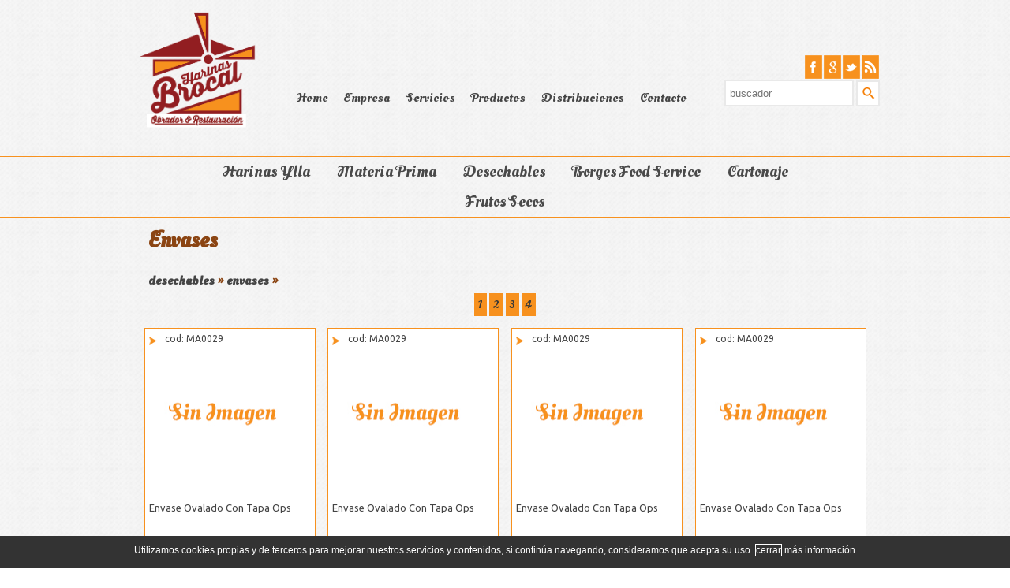

--- FILE ---
content_type: text/html; charset=utf-8
request_url: http://www.harinasbrocal.com/productos-resturacion/desechables/envases/envase-ovalado-con-tapa-ops-750cc-cj-300
body_size: 6647
content:

<!DOCTYPE html>
<html lang="es"><head>
<meta charset="utf-8"/>
<meta http-equiv="X-UA-Compatible" content="IE=10" />
<meta http-equiv="X-UA-Compatible" content="IE=9" />
<meta http-equiv="X-UA-Compatible" content="IE=8" />
<meta http-equiv="X-UA-Compatible" content="IE=7" />
<meta http-equiv="X-UA-Compatible" content="IE=6" />
<title>Envases | Desechables</title>
<meta name="author" content="www.lasosl.com"/>
<meta name="description" content=""/>
<meta name="keywords" content=""/>
<meta name="application-name" content=""/>
<meta name="robots" content="index,follow"/>
<meta name="viewport" content="width=device-width, initial-scale=1.0">

<!-- redes sociales -->
<meta property="og:title" content="Envases | Desechables" />
<meta property="og:description" content="" />
<meta property="og:image" content="http://www.harinasbrocal.com/Images/logotipo-mail93.png" />      
<meta property="og:url" content="http://www.harinasbrocal.com//productos-resturacion/desechables/envases" />
<meta property="og:site_name" content="Envases | Desechables">
<meta property="og:author" content="http://www.lasosl.com" />

<meta property="twitter:title" content="Envases | Desechables" />
<meta property="twitter:description" content="" />
<meta property="twitter:image" content="http://www.harinasbrocal.com/Images/logotipo-mail93.png" />      
<meta property="twitter:url" content="http://www.harinasbrocal.com//productos-resturacion/desechables/envases" />

<link rel="alternate" title="RSS" href="/http://www.harinasbrocal.com/rss.aspx" type="application/rss+xml" />

<!--[if lt IE 9]>
<script src="/http://css3-mediaqueries-js.googlecode.com/svn/trunk/css3-mediaqueries.js"></script>
<script src="/http://html5shim.googlecode.com/svn/trunk/html5.js"></script>
<![endif]-->

<!-- estilos CSS -->
<link rel="stylesheet" href="http://fonts.googleapis.com/css?family=Oleo Script Swash Caps">
<link rel="stylesheet" href="http://fonts.googleapis.com/css?family=Ubuntu">
<link rel="stylesheet" href="/css/style.css" media="screen" />
<!-- archivos JS -->
<script src="/js/jquery-1.10.2.min.js"></script>
<script src="/js/jquery-ui.min.js"></script>
<script src="/js/lasocookies.js"></script>
<script src="/js/jquery.flexslider.js"></script>
<script src="/js/jquery.autocomplete.js"></script>
<script src="/js/menuhorizontal.js"></script>
<script src="/js/jquery.fancybox.js?v=2.1.5"></script>
<script src="/js/funciones.js"></script>
<script type="text/javascript">
$(document).ready(function () {
    funcion_animacion();
    funcion_buscador();
    funcion_ampliacion();
    funcion_solicitud();
    funcion_distribucion();
});   
</script>
<link rel="canonical" href="http://www.harinasbrocal.com//productos-resturacion/desechables/envases" />
</head>
<body itemscope itemtype="http://schema.org/Organization" style="background-image:url(/Images/imagendetalles/fondo.png)">
<header>   
<div class="centro">
    <div class="cabecera">
        <div class="cabecera_logo">
            <a href="/suministros-hosteleros" target="_self" title="La calidad define nuestros Servicios"><img src="http://www.harinasbrocal.com/Images/logotipo-mail93.png" id="logo" alt="La calidad define nuestros Servicios" /></a>
        </div>
        <div class="cabecera_menu">
            <div id="menu">    			                 						                       	   							                    
                <ul>   
                <li><a href="/suministros-hosteleros" target="_self" title="Home">Home</a></li><li><a href="/harinas-brocal" target="_self" title="Empresa">Empresa</a></li><li><a href="/suministros-obrador" target="_self" title="Servicios">Servicios</a></li><li><a href="/productos-resturacion" target="_self" title="Productos">Productos</a></li><li><a href="/distribucion-restauracion" target="_self" title="Distribuciones">Distribuciones</a></li><li><a href="/contactar-con-nosotros" target="_self" title="Contacto">Contacto</a></li>
                </ul>
            </div>
        </div>
        <div class="cabecera_derecha">        
            <div class="cabecera_redes">
                <div id="redes">                                                
                    <ul>                          
                        <li><a href="/" target="_blank" title="facebook"><img src="/Images/imagendetalles/facebook.png" alt="facebook" /></a></li><li><a href="/" target="_blank" title="google"><img src="/Images/imagendetalles/google.png" alt="google" /></a></li><li><a href="/https://twitter.com/harinasbrocal" target="_blank" title="twitter"><img src="/Images/imagendetalles/twitter.png" alt="twitter" /></a></li><li><a href="/" target="_blank" title="rss"><img src="/Images/imagendetalles/rss.png" alt="rss" /></a></li>
                                
                    </ul> 
                </div>
            </div>
            <div class="cabecera_buscador">
                <form method="post" action="./envase-ovalado-con-tapa-ops-750cc-cj-300?q1=desechables&amp;q2=envases&amp;q3=envase-ovalado-con-tapa-ops-750cc-cj-300" id="form1">
<div class="aspNetHidden">
<input type="hidden" name="__VIEWSTATE" id="__VIEWSTATE" value="/wEPDwUKLTIwOTIwMzE3NGRkbbMnhaOQZqT3SS+khMeJegjoNS8woJn4vFgj/FvDVlw=" />
</div>

<div class="aspNetHidden">

	<input type="hidden" name="__VIEWSTATEGENERATOR" id="__VIEWSTATEGENERATOR" value="DCAAED1B" />
	<input type="hidden" name="__EVENTVALIDATION" id="__EVENTVALIDATION" value="/wEdAANhlAQ5vcfS62OBYYNe2fZAyO7CU+RAPi5Fr18QJBn6rHH8Cv6tvbUMF1iAbJOrbkkJfM+2Q3IYBey2EUDBLXClfErcUI/1TIBQmgpvb5KdeA==" />
</div>
                    <input name="buscadortexto" type="text" id="buscadortexto" class="buscadorinput" placeholder="buscador" x-webkit-speech="x-webkit-speech" />
                    <input type="submit" name="buscadorboton" value="" id="buscadorboton" class="imagenbuscador" />                    
                 </form> 
            </div>
        </div>
    </div>
</div>
<div class="cuerpo_espacio_20"></div>
<div class="cuerpo">
    
</div>
</header>
<main>
<div class="cuerpo_espacio_1" style="background-color:#f7911e"></div>
<div class="cuerpo">
    <div class="contenido">
        <div class="container">				
		    <div class="main">
			    <nav id="cbp-hrmenu" class="cbp-hrmenu">
				    <ul>
                                                    
                            <li>
							    <a href="/productos-resturacion/harinas-ylla">Harinas Ylla</a>
							    <div class="cbp-hrsub">
								    <div class="cbp-hrsub-inner">
                                        <div><h4><a href="/productos-resturacion/harinas-ylla/harinas-pasteleria-y-bolleria" title="HARINAS PASTELERÍA Y BOLLERÍA">Harinas Pastelería Y Bollería</a></h4></div><div><h4><a href="/productos-resturacion/harinas-ylla/harinas-panificables" title="HARINAS PANIFICABLES">Harinas Panificables</a></h4></div><div><h4><a href="/productos-resturacion/harinas-ylla/pizzerias" title="PIZZERÍAS">Pizzerías</a></h4></div><div><h4><a href="/productos-resturacion/harinas-ylla/preparados" title="PREPARADOS">Preparados</a></h4></div><div><h4><a href="/productos-resturacion/harinas-ylla/churrerias" title="CHURRERÍAS">Churrerías</a></h4></div><div><h4><a href="/productos-resturacion/harinas-ylla/harinas-especiales" title="HARINAS ESPECIALES">Harinas Especiales</a></h4></div><div><h4><a href="/productos-resturacion/harinas-ylla/harinas-ecologicas" title="HARINAS ECOLÓGICAS">Harinas Ecológicas</a></h4></div><div><h4><a href="/productos-resturacion/harinas-ylla/complementos-para-panaderia-y-restauracion" title="COMPLEMENTOS PARA PANADERÍA Y RESTAURACIÓN">Complementos Para Panadería Y Restauración</a></h4></div>									    									
								    </div><!-- /cbp-hrsub-inner -->
							    </div><!-- /cbp-hrsub -->
						    </li>
                                                        
                            <li>
							    <a href="/productos-resturacion/materia-prima">Materia Prima</a>
							    <div class="cbp-hrsub">
								    <div class="cbp-hrsub-inner">
                                        <div><h4><a href="/productos-resturacion/materia-prima/azucares-y-derivados" title="AZÚCARES Y DERIVADOS">Azúcares Y Derivados</a></h4></div><div><h4><a href="/productos-resturacion/materia-prima/brillos-y-gelatinas" title="BRILLOS Y GELATINAS">Brillos Y Gelatinas</a></h4></div><div><h4><a href="/productos-resturacion/materia-prima/chocolates" title="CHOCOLATES">Chocolates</a></h4></div><div><h4><a href="/productos-resturacion/materia-prima/cremas-pasteleras" title="CREMAS PASTELERAS">Cremas Pasteleras</a></h4></div><div><h4><a href="/productos-resturacion/materia-prima/cremas-y-rellenos" title="CREMAS Y RELLENOS">Cremas Y Rellenos</a></h4></div><div><h4><a href="/productos-resturacion/materia-prima/conservas" title="CONSERVAS">Conservas</a></h4></div><div><h4><a href="/productos-resturacion/materia-prima/conservas-dulces" title="CONSERVAS DULCES">Conservas Dulces</a></h4></div><div><h4><a href="/productos-resturacion/materia-prima/fruta-confitada" title="FRUTA CONFITADA">Fruta Confitada</a></h4></div><div><h4><a href="/productos-resturacion/materia-prima/recubrimientos-y-decoraciones-en-chocolaete" title="RECUBRIMIENTOS Y DECORACIONES EN CHOCOLAETE">Recubrimientos Y Decoraciones En Chocolaete</a></h4></div><div><h4><a href="/productos-resturacion/materia-prima/semifrios" title="SEMIFRÍOS">Semifríos</a></h4></div><div><h4><a href="/productos-resturacion/materia-prima/complementos" title="COMPLEMENTOS">Complementos</a></h4></div><div><h4><a href="/productos-resturacion/materia-prima/desmoldeantes" title="DESMOLDEANTES">Desmoldeantes</a></h4></div><div><h4><a href="/productos-resturacion/materia-prima/siropes-y-toppings" title="SIROPES Y TOPPINGS">Siropes Y Toppings</a></h4></div><div><h4><a href="/productos-resturacion/materia-prima/aromas-y-licores" title="AROMAS Y LICORES">Aromas Y Licores</a></h4></div>									    									
								    </div><!-- /cbp-hrsub-inner -->
							    </div><!-- /cbp-hrsub -->
						    </li>
                                                        
                            <li>
							    <a href="/productos-resturacion/desechables">Desechables</a>
							    <div class="cbp-hrsub">
								    <div class="cbp-hrsub-inner">
                                        <div><h4><a href="/productos-resturacion/desechables/celulosas" title="CELULOSAS">Celulosas</a></h4></div><div><h4><a href="/productos-resturacion/desechables/menaje" title="MENAJE">Menaje</a></h4></div><div><h4><a href="/productos-resturacion/desechables/platos-desechables" title="PLATOS DESECHABLES">Platos Desechables</a></h4></div><div><h4><a href="/productos-resturacion/desechables/cubiertos" title="CUBIERTOS">Cubiertos</a></h4></div><div><h4><a href="/productos-resturacion/desechables/vasos-desechables" title="VASOS DESECHABLES">Vasos Desechables</a></h4></div><div><h4><a href="/productos-resturacion/desechables/film-y-aluminio" title="FILM Y ALUMINIO">Film Y Aluminio</a></h4></div><div><h4><a href="/productos-resturacion/desechables/bolsas-papel" title="BOLSAS PAPEL">Bolsas Papel</a></h4></div><div><h4><a href="/productos-resturacion/desechables/bolsas-plastico" title="BOLSAS PLÁSTICO">Bolsas Plástico</a></h4></div><div><h4><a href="/productos-resturacion/desechables/envases" title="ENVASES">Envases</a></h4></div>									    									
								    </div><!-- /cbp-hrsub-inner -->
							    </div><!-- /cbp-hrsub -->
						    </li>
                                                        
                            <li>
							    <a href="/productos-resturacion/borges-food-service">Borges Food Service</a>
							    <div class="cbp-hrsub">
								    <div class="cbp-hrsub-inner">
                                        <div><h4><a href="/productos-resturacion/borges-food-service/aceite-girasol-y-fritura" title="ACEITE GIRASOL Y FRITURA">Aceite Girasol Y Fritura</a></h4></div><div><h4><a href="/productos-resturacion/borges-food-service/aceite-de-oliva" title="ACEITE DE OLIVA">Aceite De Oliva</a></h4></div><div><h4><a href="/productos-resturacion/borges-food-service/aceites-aromaticos" title="ACEITES AROMÁTICOS">Aceites Aromáticos</a></h4></div><div><h4><a href="/productos-resturacion/borges-food-service/vinagres" title="VINAGRES">Vinagres</a></h4></div><div><h4><a href="/productos-resturacion/borges-food-service/monodosis" title="MONODOSIS">Monodosis</a></h4></div><div><h4><a href="/productos-resturacion/borges-food-service/cremas-balsamicas" title="CREMAS BALSÁMICAS">Cremas Balsámicas</a></h4></div><div><h4><a href="/productos-resturacion/borges-food-service/frutos-secos" title="FRUTOS SECOS">Frutos Secos</a></h4></div><div><h4><a href="/productos-resturacion/borges-food-service/frutos-secos-cocinados" title="FRUTOS SECOS COCINADOS">Frutos Secos Cocinados</a></h4></div><div><h4><a href="/productos-resturacion/borges-food-service/snacks" title="SNACKS">Snacks</a></h4></div>									    									
								    </div><!-- /cbp-hrsub-inner -->
							    </div><!-- /cbp-hrsub -->
						    </li>
                                                        
                            <li>
							    <a href="/productos-resturacion/cartonaje">Cartonaje</a>
							    <div class="cbp-hrsub">
								    <div class="cbp-hrsub-inner">
                                        <div><h4><a href="/productos-resturacion/cartonaje/capsulas-de-papel" title="CÁPSULAS DE PAPEL">Cápsulas De Papel</a></h4></div><div><h4><a href="/productos-resturacion/cartonaje/bandejas-de-pasteleria" title="BANDEJAS DE PASTELERÍA">Bandejas De Pastelería</a></h4></div><div><h4><a href="/productos-resturacion/cartonaje/platos-discos-y-portapasteles" title="PLATOS, DISCOS Y PORTAPASTELES">Platos, Discos Y Portapasteles</a></h4></div><div><h4><a href="/productos-resturacion/cartonaje/blondas-y-rodales" title="BLONDAS Y RODALES">Blondas Y Rodales</a></h4></div><div><h4><a href="/productos-resturacion/cartonaje/cajas-de-tarta" title="CAJAS DE TARTA">Cajas De Tarta</a></h4></div>									    									
								    </div><!-- /cbp-hrsub-inner -->
							    </div><!-- /cbp-hrsub -->
						    </li>
                                                        
                            <li>
							    <a href="/productos-resturacion/frutos-secos">Frutos Secos</a>
							    <div class="cbp-hrsub">
								    <div class="cbp-hrsub-inner">
                                        <div><h4><a href="/productos-resturacion/frutos-secos/almendra" title="Almendra">Almendra</a></h4></div><div><h4><a href="/productos-resturacion/frutos-secos/avellana" title="Avellana">Avellana</a></h4></div><div><h4><a href="/productos-resturacion/frutos-secos/cacahuete" title="Cacahuete">Cacahuete</a></h4></div><div><h4><a href="/productos-resturacion/frutos-secos/coco" title="Coco">Coco</a></h4></div>									    									
								    </div><!-- /cbp-hrsub-inner -->
							    </div><!-- /cbp-hrsub -->
						    </li>
                                                      								
				    </ul>
			    </nav>
		    </div>
	    </div>
        <div class="cabecera_linea" style="background-color:#8b4513"></div>
        <script src="/js/menuhorizontal.js"></script>
	    <script>
		    $(function () {
		        cbpHorizontalMenu.init();
		    });
	    </script>
        </div>
    </div>
</div>
<div class="cuerpo_espacio_1" style="background-color:#f7911e"></div>
<div class="cuerpo">
    <div class="contenido">                 
        <h1>Envases</h1>
            <h2>
            <a class="centrado-migas-enlace" href="/productos-resturacion/desechables" title="Desechables" target="_self">desechables</a>&nbsp;&raquo;&nbsp;<a class="centrado-migas-enlace" href="/productos-resturacion/desechables/envases" title="ENVASES" target="_self">envases</a>&nbsp;&raquo;&nbsp;<a class="centrado-migas-enlace" href="/productos-resturacion/desechables/envases/" title="" target="_self"></a>
            </h2>
    </div>    
</div>
<div class="cuerpo">
    <div class="contenido">
    
        <div class="capa-resultados-contador">    
         <a class="capa-seleccion" style="background-color:#f7911e" href="/productos/desechables/envases/1/page.aspx">1</a> <a class="capa-seleccion" style="background-color:#f7911e" href="/productos/desechables/envases/2/page.aspx">2</a> <a class="capa-seleccion" style="background-color:#f7911e" href="/productos/desechables/envases/3/page.aspx">3</a> <a class="capa-seleccion" style="background-color:#f7911e" href="/productos/desechables/envases/4/page.aspx">4</a>
        </div>
        <div itemscope itemtype="http://schema.org/Product">
            <div class="detalles_linea15"></div> 
            
              <div class="detalles_contenidos_div"> 
                <h3><a href="/productos-resturacion/desechables/envases/envase-ovalado-con-tapa-ops" target="_parent">
                <div class="detalles_articulos" style="border-color:#f7911e;">             
                    <div class="detalles_detalle">cod: MA0029</div><div class="detalles_imagenes" style="background-image:url(/Images/noimagen.jpg"></div>
                    <div class="detalles_nodetalle"></div>
                    <div class="detalles_nombre">Envase Ovalado Con Tapa Ops </div>
                    <div class="detalles_nodetalle"></div>
                    <div class="detalles_dato">250cc</div>                
                </div>
                </a></h3>
                <div class="detalles_linea15"></div> 
              </div>                   
              
              <div class="detalles_contenidos_div"> 
                <h3><a href="/productos-resturacion/desechables/envases/envase-ovalado-con-tapa-ops" target="_parent">
                <div class="detalles_articulos" style="border-color:#f7911e;">             
                    <div class="detalles_detalle">cod: MA0029</div><div class="detalles_imagenes" style="background-image:url(/Images/noimagen.jpg"></div>
                    <div class="detalles_nodetalle"></div>
                    <div class="detalles_nombre">Envase Ovalado Con Tapa Ops </div>
                    <div class="detalles_nodetalle"></div>
                    <div class="detalles_dato">250cc</div>                
                </div>
                </a></h3>
                <div class="detalles_linea15"></div> 
              </div>                   
              
              <div class="detalles_contenidos_div"> 
                <h3><a href="/productos-resturacion/desechables/envases/envase-ovalado-con-tapa-ops" target="_parent">
                <div class="detalles_articulos" style="border-color:#f7911e;">             
                    <div class="detalles_detalle">cod: MA0029</div><div class="detalles_imagenes" style="background-image:url(/Images/noimagen.jpg"></div>
                    <div class="detalles_nodetalle"></div>
                    <div class="detalles_nombre">Envase Ovalado Con Tapa Ops </div>
                    <div class="detalles_nodetalle"></div>
                    <div class="detalles_dato">250cc</div>                
                </div>
                </a></h3>
                <div class="detalles_linea15"></div> 
              </div>                   
              
              <div class="detalles_contenidos_div"> 
                <h3><a href="/productos-resturacion/desechables/envases/envase-ovalado-con-tapa-ops" target="_parent">
                <div class="detalles_articulos" style="border-color:#f7911e;">             
                    <div class="detalles_detalle">cod: MA0029</div><div class="detalles_imagenes" style="background-image:url(/Images/noimagen.jpg"></div>
                    <div class="detalles_nodetalle"></div>
                    <div class="detalles_nombre">Envase Ovalado Con Tapa Ops </div>
                    <div class="detalles_nodetalle"></div>
                    <div class="detalles_dato">250cc</div>                
                </div>
                </a></h3>
                <div class="detalles_linea15"></div> 
              </div>                   
              
              <div class="detalles_contenidos_div"> 
                <h3><a href="/productos-resturacion/desechables/envases/envase-ovalado-con-tapa-ops" target="_parent">
                <div class="detalles_articulos" style="border-color:#f7911e;">             
                    <div class="detalles_detalle">cod: MA0029</div><div class="detalles_imagenes" style="background-image:url(/Images/noimagen.jpg"></div>
                    <div class="detalles_nodetalle"></div>
                    <div class="detalles_nombre">Envase Ovalado Con Tapa Ops </div>
                    <div class="detalles_nodetalle"></div>
                    <div class="detalles_dato">250cc</div>                
                </div>
                </a></h3>
                <div class="detalles_linea15"></div> 
              </div>                   
              
              <div class="detalles_contenidos_div"> 
                <h3><a href="/productos-resturacion/desechables/envases/envase-ovalado-con-tapa-ops" target="_parent">
                <div class="detalles_articulos" style="border-color:#f7911e;">             
                    <div class="detalles_detalle">cod: MA0030</div><div class="detalles_imagenes" style="background-image:url(/Images/noimagen.jpg"></div>
                    <div class="detalles_nodetalle"></div>
                    <div class="detalles_nombre">Envase Ovalado Con Tapa Ops </div>
                    <div class="detalles_nodetalle"></div>
                    <div class="detalles_dato">375cc</div>                
                </div>
                </a></h3>
                <div class="detalles_linea15"></div> 
              </div>                   
              
              <div class="detalles_contenidos_div"> 
                <h3><a href="/productos-resturacion/desechables/envases/envase-ovalado-con-tapa-ops" target="_parent">
                <div class="detalles_articulos" style="border-color:#f7911e;">             
                    <div class="detalles_detalle">cod: MA0030</div><div class="detalles_imagenes" style="background-image:url(/Images/noimagen.jpg"></div>
                    <div class="detalles_nodetalle"></div>
                    <div class="detalles_nombre">Envase Ovalado Con Tapa Ops </div>
                    <div class="detalles_nodetalle"></div>
                    <div class="detalles_dato">375cc</div>                
                </div>
                </a></h3>
                <div class="detalles_linea15"></div> 
              </div>                   
              
              <div class="detalles_contenidos_div"> 
                <h3><a href="/productos-resturacion/desechables/envases/envase-ovalado-con-tapa-ops" target="_parent">
                <div class="detalles_articulos" style="border-color:#f7911e;">             
                    <div class="detalles_detalle">cod: MA0030</div><div class="detalles_imagenes" style="background-image:url(/Images/noimagen.jpg"></div>
                    <div class="detalles_nodetalle"></div>
                    <div class="detalles_nombre">Envase Ovalado Con Tapa Ops </div>
                    <div class="detalles_nodetalle"></div>
                    <div class="detalles_dato">375cc</div>                
                </div>
                </a></h3>
                <div class="detalles_linea15"></div> 
              </div>                   
              
              <div class="detalles_contenidos_div"> 
                <h3><a href="/productos-resturacion/desechables/envases/envase-ovalado-con-tapa-ops" target="_parent">
                <div class="detalles_articulos" style="border-color:#f7911e;">             
                    <div class="detalles_detalle">cod: MA0030</div><div class="detalles_imagenes" style="background-image:url(/Images/noimagen.jpg"></div>
                    <div class="detalles_nodetalle"></div>
                    <div class="detalles_nombre">Envase Ovalado Con Tapa Ops </div>
                    <div class="detalles_nodetalle"></div>
                    <div class="detalles_dato">375cc</div>                
                </div>
                </a></h3>
                <div class="detalles_linea15"></div> 
              </div>                   
              
              <div class="detalles_contenidos_div"> 
                <h3><a href="/productos-resturacion/desechables/envases/envase-ovalado-con-tapa-ops" target="_parent">
                <div class="detalles_articulos" style="border-color:#f7911e;">             
                    <div class="detalles_detalle">cod: MA0030</div><div class="detalles_imagenes" style="background-image:url(/Images/noimagen.jpg"></div>
                    <div class="detalles_nodetalle"></div>
                    <div class="detalles_nombre">Envase Ovalado Con Tapa Ops </div>
                    <div class="detalles_nodetalle"></div>
                    <div class="detalles_dato">375cc</div>                
                </div>
                </a></h3>
                <div class="detalles_linea15"></div> 
              </div>                   
              
              <div class="detalles_contenidos_div"> 
                <h3><a href="/productos-resturacion/desechables/envases/envase-ovalado-con-tapa-ops" target="_parent">
                <div class="detalles_articulos" style="border-color:#f7911e;">             
                    <div class="detalles_detalle">cod: MA0031</div><div class="detalles_imagenes" style="background-image:url(/Images/noimagen.jpg"></div>
                    <div class="detalles_nodetalle"></div>
                    <div class="detalles_nombre">Envase Ovalado Con Tapa Ops </div>
                    <div class="detalles_nodetalle"></div>
                    <div class="detalles_dato">500cc</div>                
                </div>
                </a></h3>
                <div class="detalles_linea15"></div> 
              </div>                   
              
              <div class="detalles_contenidos_div"> 
                <h3><a href="/productos-resturacion/desechables/envases/envase-ovalado-con-tapa-ops" target="_parent">
                <div class="detalles_articulos" style="border-color:#f7911e;">             
                    <div class="detalles_detalle">cod: MA0031</div><div class="detalles_imagenes" style="background-image:url(/Images/noimagen.jpg"></div>
                    <div class="detalles_nodetalle"></div>
                    <div class="detalles_nombre">Envase Ovalado Con Tapa Ops </div>
                    <div class="detalles_nodetalle"></div>
                    <div class="detalles_dato">500cc</div>                
                </div>
                </a></h3>
                <div class="detalles_linea15"></div> 
              </div>                   
              
        </div>
        <div class="capa-resultados-contador">    
         <a class="capa-seleccion" style="background-color:#f7911e" href="/productos/desechables/envases/1/page.aspx">1</a> <a class="capa-seleccion" style="background-color:#f7911e" href="/productos/desechables/envases/2/page.aspx">2</a> <a class="capa-seleccion" style="background-color:#f7911e" href="/productos/desechables/envases/3/page.aspx">3</a> <a class="capa-seleccion" style="background-color:#f7911e" href="/productos/desechables/envases/4/page.aspx">4</a>
        </div>
	    <div class="capa-resultados-texto">
        Total de articulos:&nbsp;76&nbsp;&raquo;&nbsp;Mostrando del 1 al 12
        </div>   
                                                                
    </div>
</div>    
<div class="cuerpo_espacio_20"></div>
<div class="cuerpo">
    <div class="contenido">            
        <div class="animacion_eslogan_imagenes" style="background-image:url(/Images/imagendetalles/100productos-para-hosteleria.jpg);"><div class="animacion_eslogan_imagenes_detalles"><a href="/http://data2/anglada/productos-resturacion" target="_parent"><p>Servicios de distribuci&oacute;n 24 / 48 horas</p></a></div></div>  
        <div class="animacion_eslogan_detalles"></div>     
    </div>
</div>
<div class="cuerpo_espacio_10"></div>
<div class="cuerpo">
    <div class="contenido">
        <div class="contenido_centrado">            
            <div class="detalles_contenidos_div_dis"><a href="/distribucion-restauracion/norte-eurocao" target="_parent"><img class="dis_img" src="/Images/imagendetalles/120norte-eurocao.png"  alt="Norte Eurocao" /></a></div><div class="detalles_contenidos_div_dis"><a href="/distribucion-restauracion/borges" target="_parent"><img class="dis_img" src="/Images/imagendetalles/235borges.png"  alt="Borges" /></a></div><div class="detalles_contenidos_div_dis"><a href="/distribucion-restauracion/surivan" target="_parent"><img class="dis_img" src="/Images/imagendetalles/237surivan.png"  alt="Surivan" /></a></div><div class="detalles_contenidos_div_dis"><a href="/distribucion-restauracion/confituras-siboney" target="_parent"><img class="dis_img" src="/Images/imagendetalles/119confituras-siboney.jpg"  alt="Confituras Siboney" /></a></div><div class="detalles_contenidos_div_dis"><a href="/distribucion-restauracion/conservas-benimar" target="_parent"><img class="dis_img" src="/Images/imagendetalles/236conservas-benimar.png"  alt="Conservas Benimar" /></a></div>                              
        </div>                                 
    </div>
</div>
<div class="cuerpo_espacio_10"></div>
</main>
<footer>	
<div class="cuerpo">
    <div class="contenido">        
        <div class="contenido_centrado">
            <div class="detalles_div">
                <div class="detalles_contenidos_div"> 
                    <div class="detalles_titulo2">Sobre Brocal</div> 
                    <div class="detalles_espacio2_20"></div>
                    <div class="detalles_descripcion2"><p>La dedicaci&oacute;n, la profesionalidad, la calidad y el trato personalizado son los pilares fundamentales sobre los que se sustenta la filosof&iacute;a de la empresa.</p></div>
                    <div class="detalles_espacio2_40"></div>
                </div>
                <div class="detalles_contenidos_div"> 
                    <div class="detalles_titulo2">Categorias</div>
                    <div class="detalles_espacio2_20"></div>
                    <div class="detalles_espacio2_20">
                        <div class="detalles_detalle"><a href="/productos-resturacion/harinas-ylla" target="_parent">Harinas Ylla</a></div><div class="detalles_detalle"><a href="/productos-resturacion/materia-prima" target="_parent">Materia Prima</a></div><div class="detalles_detalle"><a href="/productos-resturacion/desechables" target="_parent">Desechables</a></div><div class="detalles_detalle"><a href="/productos-resturacion/borges-food-service" target="_parent">Borges Food Service</a></div><div class="detalles_detalle"><a href="/productos-resturacion/cartonaje" target="_parent">Cartonaje</a></div><div class="detalles_detalle"><a href="/productos-resturacion/frutos-secos" target="_parent">Frutos Secos</a></div>                    
                    </div>
                    <div class="detalles_espacio2_40"></div>
                </div>
                <div class="detalles_contenidos_div">  
                    <div class="detalles_titulo2">Post Recientes</div>                        
                    <div class="detalles_espacio2_20"></div>  
                    <div class="detalles_espacio2_20">
                         
                                <div class="detalles_post">
                                <table>
                                    <tr>
                                        <td class="detalles_post_imagen" style="background-image:url(/)"></td>
                                        <td class="detalles_post_textos">
                                            <div class="detalles_post_fecha"><a href="/http://harinasbrocal.com/blog/index.php/ya-vienen-los-reyes/" target="_blank">05/01/2016</a></div>
                                            <div class="detalles_post_titulo"><a href="/http://harinasbrocal.com/blog/index.php/ya-vienen-los-reyes/" target="_blank">Ya vienen los Reyes</a></div>                          
                                        </td>
                                    </tr>
                                </table>                            
                              </div>
                                                
                    </div>              
                    <div class="detalles_espacio2_40"></div>
                </div>
                <div class="detalles_contenidos_div">  
                    <div class="detalles_titulo2">Más Información</div>          
                    <div class="detalles_espacio2_20"></div>
                    <div class="detalles_espacio2_20">
                        <div class="detalles_detalle">Mail:  hola@harinasbrocal.com</div>
                    </div>
                    <div class="detalles_espacio2_10"></div>
                    <div class="detalles_espacio2_20">
                        <div class="detalles_detalle">Tel:  96 311 82 51</div>
                    </div>
                    <div class="detalles_espacio2_10"></div>
                    <div class="detalles_espacio2_20">
                        <div class="detalles_detalle">Fax:  </div>
                    </div>
                    <div class="detalles_espacio2_10"></div>
                    <div class="detalles_espacio2_20">
                        <div class="detalles_detalle">Coor:  </div>
                    </div>

                    <div class="detalles_espacio2_40"></div>
                </div>
            </div>
        </div>
    </div>
</div>
<div class="cuerpo">
    <div class="contenido">
        <div class="contenido_centrado">
            <div class="texto">Copyright &copy;2015  <span class="detalles_post_fecha">Harinas Brocal</span></div>
        </div>
    </div>
</div>
<div class="cuerpo_espacio_40"></div>
</footer>
</body>
</html>


--- FILE ---
content_type: application/javascript
request_url: http://www.harinasbrocal.com/js/funciones.js
body_size: 2422
content:
// JavaScript Document
function funcion_flotar()
{
	var name = ".flotar";
	var menuYloc = null;	    			
	menuYloc = parseInt($(name).css("top").substring(0,$(name).css("top").indexOf("px")))
	$(window).scroll(function () { 
		if($(document).scrollTop()>250)
		{offset = menuYloc+$(document).scrollTop();	
		 offset = offset - 255;		
		 	offset = offset + "px";
		$(name).animate({top:offset},{duration:500,queue:false});

		}
		
	});
}
function funcion_distribucion() {
    $(".dis_img").mouseover(function () {        
        $(this).animate({
            width: "125px",
            opacity: 0.75
        }, 250);
    });
    $(".dis_img").mouseout(function () {
        $(this).animate({
            width: "100px",
            opacity: 1
        }, 250);
    });
}
function funcion_formulario() 
{
	$('input, textarea').placeholder();
	var html;
	if (html) 
	{
		$(html).insertAfter('form');
	}
}
function funcion_animacion()
{
    $('.flexslider').flexslider({
    directionNav: false,             //Boolean: Create navigation for previous/next navigation? (true/false)
    controlNav: true,               //Boolean: Create navigation for paging control of each clide? Note: Leave true for manualControls usage
    keyboardNav: true  
    });
}
function funcion_ampliacion()
{
	$('.fancybox').fancybox();
}
function funcion_solicitud() {
    $('#boton').click(function (evento) {
        evento.preventDefault();
        $('#caja').slideDown('slow');
    });
}
function funcion_enlace() {
    $('#botonenlaces').click(function (evento) {
        evento.preventDefault();
        $('#cajaenlaces').slideDown('slow');
    });
}

function funcion_buscador() {		
	$("#buscadortexto").autocomplete('/anglada/texto.aspx', {		
		selectFirst: true,
		onItemSelect: function (item) {			    
			var pal;
			var cadena = document.getElementById('buscadortexto').value;		
			var last = cadena.lastIndexOf('/>');
			last =  last + 2;
			for(i=last;i<cadena.length;i++)
			{
				pal =  pal + cadena.charAt(i);									
			}	
			document.getElementById('buscadortexto').value = pal.replace('undefined','');			
		}
	});
}
function limpiarbuscador() {
    $.ajax({
        url: '/disfraces/limpiarbuscador.aspx',
        type: 'GET',
        async: false
    });
}
function grabarcantidad(referencia) {
    var movimiento = 0;
    var resul = null;
    var cantidad = document.getElementById('cantidades').value;
    if (cantidad > 0) {
        $.get("/disfraces/articulosgrabar.aspx", { referencia: referencia, cantidad: cantidad })
        .done(function (data) {
            if (data == "ok") {
                document.getElementById('cantidades').value = '';
                efecto();
            }
            else 
            {
                if (data == "ko") 
                {
                    alert("Cantidad minima 1.");
                }
                else 
                {
                    if (data == "0") 
                    {
                        alert("El articulo ya lo ha guardado anteriormente, puede actualizar la cantidad en el pedido");
                    }
                    else 
                    {
                        alert("La cantidad solicitada supera el stock disponible");
                    }
                }
            }
        });                           
    }
}
function grabarcantidades(referencia, linea) {
    var movimiento = 0;            
    var cantidad = document.getElementById(linea + 'cantidades').value;
    if (cantidad > 0) {
        $.get("/disfraces/articulosgrabar.aspx", { referencia: referencia, cantidad: cantidad })
        .done(function (data) {
            if (data == "ok") {
                document.getElementById(linea + 'cantidades').value = '';
                efecto();
            }
            else {
                if (data == "ko") {
                    alert("Cantidad minima 1.");
                }
                else {
                    if (data == "0") {
                        alert("El articulo ya lo ha guardado anteriormente, puede actualizar la cantidad en el pedido");
                    }
                    else {
                        alert("La cantidad solicitada supera el stock disponible");
                    }
                }
            }            
        });           
    }
}


function acceso_envio() {
    var opciones = "";
    var nombre_formulario = "";
    var email_formulario = "";
    var telefono_formulario = "";
    var email_formulario = "";
    if (document.getElementById('checkbox_formulario').checked) {
        if (document.getElementById('nombre_formulario').value != 0) {
            nombre_formulario = document.getElementById('nombre_formulario').value;
            document.getElementById('nombre_formulario').value = '';
        }
        if (document.getElementById('email_formulario').value != 0) {
            email_formulario = document.getElementById('email_formulario').value;
            document.getElementById('email_formulario').value = '';
        }
        if (document.getElementById('telefono_formulario').value != 0) {
            telefono_formulario = document.getElementById('telefono_formulario').value;
            document.getElementById('telefono_formulario').value = '';
        }
        if (document.getElementById('comentarios_formulario').value != 0) {
            comentarios_formulario = document.getElementById('comentarios_formulario').value;
            document.getElementById('comentarios_formulario').value = '';
        }
        $.ajax({
            url: '/disfraces/enviar-formulario',
            type: 'GET',
            data: 'nombre=' + escape(nombre_formulario) + '&email=' + escape(email_formulario) + '&telefono=' + escape(telefono_formulario) + '&comentarios=' + escape(comentarios_formulario),
            async: false
        });        
    }
    else {
        alert("Debe aceptas las condiciones de privacidad");
    }
}
function solicitud(id) {
    var opciones = "";
    var nombre_formulario = "";
    var email_formulario = "";
    var telefono_formulario = "";
    var email_formulario = "";
    if (document.getElementById('checkboxenlaces_formulario').checked) {
        if (document.getElementById('nombreenlaces').value != 0) {
            nombre_formulario = document.getElementById('nombreenlaces').value;
            document.getElementById('nombreenlaces').value = '';
        }
        if (document.getElementById('emailenlaces').value != 0) {
            email_formulario = document.getElementById('emailenlaces').value;
            document.getElementById('emailenlaces').value = '';
        }
        if (document.getElementById('telefonoenlaces').value != 0) {
            telefono_formulario = document.getElementById('telefonoenlaces').value;
            document.getElementById('telefonoenlaces').value = '';
        }
        if (document.getElementById('comentariosenlaces').value != 0) {
            comentarios_formulario = document.getElementById('comentariosenlaces').value;
            document.getElementById('comentariosenlaces').value = '';
        }
        $.ajax({
            url: 'http://www.harinasbrocal.com/enviar.aspx',
            type: 'GET',
            data: 'id=' + escape(id) + '&nombre=' + escape(nombre_formulario) + '&email=' + escape(email_formulario) + '&telefono=' + escape(telefono_formulario) + '&comentarios=' + escape(comentarios_formulario),
            async: false            
        });
        alert('Enviado correctamente');
        $('#caja').slideUp('slow');       
    }
    else {
        alert("Debe aceptas las condiciones de privacidad");
    }
}
function enlaces(solicitud) {
    var opciones = "";
    var nombre_formulario = "";
    var email_formulario = "";
    var telefono_formulario = "";
    var email_formulario = "";
    if (document.getElementById('checkbox_formulario').checked) {
        if (document.getElementById('nombre').value != 0) {
            nombre_formulario = document.getElementById('nombre').value;
            document.getElementById('nombre').value = '';
        }
        if (document.getElementById('email').value != 0) {
            email_formulario = document.getElementById('email').value;
            document.getElementById('email').value = '';
        }
        if (document.getElementById('telefono').value != 0) {
            telefono_formulario = document.getElementById('telefono').value;
            document.getElementById('telefono').value = '';
        }
        if (document.getElementById('comentarios').value != 0) {
            comentarios_formulario = document.getElementById('comentarios').value;
            document.getElementById('comentarios').value = '';
        }
        $.ajax({
            url: 'http://www.harinasbrocal.com/enviar.aspx',
            type: 'GET',
            data: 'solicitud=' + escape(solicitud) + '&nombre=' + escape(nombre_formulario) + '&email=' + escape(email_formulario) + '&telefono=' + escape(telefono_formulario) + '&comentarios=' + escape(comentarios_formulario),
            async: false
        });
        alert('Enviado correctamente');
        $('#cajaenlaces').slideUp('slow');
    }
    else {
        alert("Debe aceptas las condiciones de privacidad");
    }
}